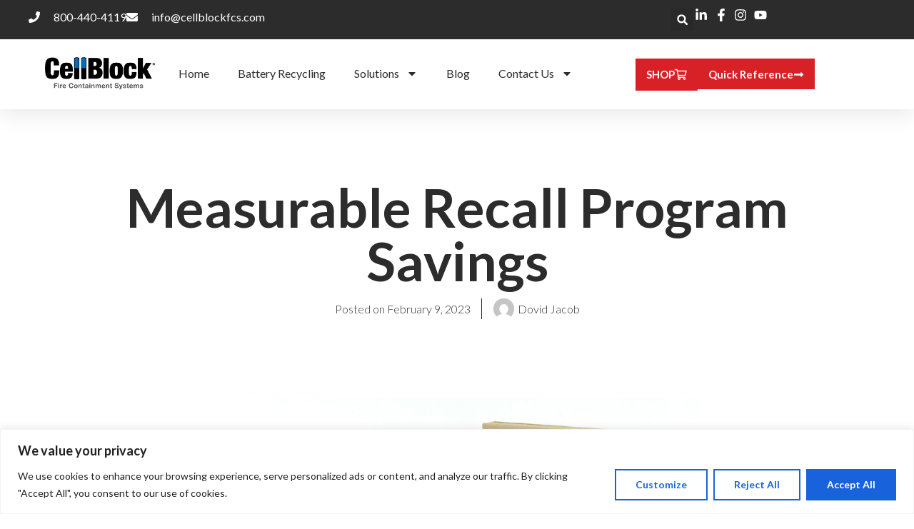

--- FILE ---
content_type: text/css; charset=UTF-8
request_url: https://cellblockfcs.com/wp-content/uploads/elementor/css/post-10701.css?ver=1768536525
body_size: 162
content:
.elementor-kit-10701{--e-global-color-primary:#006DB6;--e-global-color-secondary:#B4B5B9;--e-global-color-text:#2C2C2C;--e-global-color-accent:#D82127;--e-global-typography-primary-font-family:"Lato";--e-global-typography-primary-font-weight:400;--e-global-typography-secondary-font-family:"Lato";--e-global-typography-secondary-font-weight:300;--e-global-typography-text-font-family:"Lato";--e-global-typography-text-font-weight:700;--e-global-typography-accent-font-family:"Oswald";--e-global-typography-accent-font-weight:400;color:var( --e-global-color-text );font-family:var( --e-global-typography-primary-font-family ), Sans-serif;font-weight:var( --e-global-typography-primary-font-weight );}.elementor-kit-10701 button,.elementor-kit-10701 input[type="button"],.elementor-kit-10701 input[type="submit"],.elementor-kit-10701 .elementor-button{background-color:#FFBB0E;font-family:"Lato", Sans-serif;font-weight:700;text-transform:capitalize;color:#FFFFFF;border-radius:0px 0px 0px 0px;}.elementor-kit-10701 button:hover,.elementor-kit-10701 button:focus,.elementor-kit-10701 input[type="button"]:hover,.elementor-kit-10701 input[type="button"]:focus,.elementor-kit-10701 input[type="submit"]:hover,.elementor-kit-10701 input[type="submit"]:focus,.elementor-kit-10701 .elementor-button:hover,.elementor-kit-10701 .elementor-button:focus{background-color:#E6A80D;color:#FFFFFF;}.elementor-kit-10701 e-page-transition{background-color:#FFBC7D;}.elementor-kit-10701 a{color:var( --e-global-color-primary );}.elementor-kit-10701 a:hover{color:#3A94CF;}.elementor-kit-10701 h1{color:var( --e-global-color-text );font-family:"Merriweather", Sans-serif;font-weight:500;}.elementor-kit-10701 h2{color:var( --e-global-color-text );font-family:var( --e-global-typography-accent-font-family ), Sans-serif;font-weight:var( --e-global-typography-accent-font-weight );}.elementor-kit-10701 h3{color:var( --e-global-color-text );font-family:var( --e-global-typography-text-font-family ), Sans-serif;font-weight:var( --e-global-typography-text-font-weight );}.elementor-section.elementor-section-boxed > .elementor-container{max-width:1140px;}.e-con{--container-max-width:1140px;}.elementor-widget:not(:last-child){margin-block-end:20px;}.elementor-element{--widgets-spacing:20px 20px;--widgets-spacing-row:20px;--widgets-spacing-column:20px;}{}h1.entry-title{display:var(--page-title-display);}.site-header .site-branding{flex-direction:column;align-items:stretch;}.site-header{padding-inline-end:0px;padding-inline-start:0px;}.site-footer .site-branding{flex-direction:column;align-items:stretch;}@media(max-width:1024px){.elementor-section.elementor-section-boxed > .elementor-container{max-width:1024px;}.e-con{--container-max-width:1024px;}}@media(max-width:767px){.elementor-section.elementor-section-boxed > .elementor-container{max-width:767px;}.e-con{--container-max-width:767px;}}/* Start custom CSS *//* Fix Ninja Forms checkbox misalignment */

.list-checkbox-wrap .nf-field-element li label { margin-top:20px; }/* End custom CSS */

--- FILE ---
content_type: text/css; charset=UTF-8
request_url: https://cellblockfcs.com/wp-content/uploads/elementor/css/post-10704.css?ver=1768536526
body_size: 1627
content:
.elementor-10704 .elementor-element.elementor-element-1d781f51{--display:flex;--flex-direction:column;--container-widget-width:calc( ( 1 - var( --container-widget-flex-grow ) ) * 100% );--container-widget-height:initial;--container-widget-flex-grow:0;--container-widget-align-self:initial;--flex-wrap-mobile:wrap;--align-items:center;--gap:0px 0px;--row-gap:0px;--column-gap:0px;--flex-wrap:wrap;box-shadow:0px 5px 30px 0px rgba(0,0,0,0.1);--padding-top:0%;--padding-bottom:0%;--padding-left:0%;--padding-right:0%;--z-index:10;}.elementor-10704 .elementor-element.elementor-element-67c525b8{--display:flex;--flex-direction:row;--container-widget-width:calc( ( 1 - var( --container-widget-flex-grow ) ) * 100% );--container-widget-height:100%;--container-widget-flex-grow:1;--container-widget-align-self:stretch;--flex-wrap-mobile:wrap;--justify-content:space-between;--align-items:stretch;--gap:10px 10px;--row-gap:10px;--column-gap:10px;--margin-top:0px;--margin-bottom:0px;--margin-left:0px;--margin-right:0px;--padding-top:12px;--padding-bottom:12px;--padding-left:12px;--padding-right:12px;}.elementor-10704 .elementor-element.elementor-element-67c525b8:not(.elementor-motion-effects-element-type-background), .elementor-10704 .elementor-element.elementor-element-67c525b8 > .elementor-motion-effects-container > .elementor-motion-effects-layer{background-color:var( --e-global-color-text );}.elementor-10704 .elementor-element.elementor-element-2e74bc8a{--display:flex;--flex-direction:column;--container-widget-width:calc( ( 1 - var( --container-widget-flex-grow ) ) * 100% );--container-widget-height:initial;--container-widget-flex-grow:0;--container-widget-align-self:initial;--flex-wrap-mobile:wrap;--justify-content:center;--align-items:flex-start;--padding-top:0px;--padding-bottom:0px;--padding-left:0px;--padding-right:0px;}.elementor-widget-icon-list .elementor-icon-list-item:not(:last-child):after{border-color:var( --e-global-color-text );}.elementor-widget-icon-list .elementor-icon-list-icon i{color:var( --e-global-color-primary );}.elementor-widget-icon-list .elementor-icon-list-icon svg{fill:var( --e-global-color-primary );}.elementor-widget-icon-list .elementor-icon-list-item > .elementor-icon-list-text, .elementor-widget-icon-list .elementor-icon-list-item > a{font-family:var( --e-global-typography-text-font-family ), Sans-serif;font-weight:var( --e-global-typography-text-font-weight );}.elementor-widget-icon-list .elementor-icon-list-text{color:var( --e-global-color-secondary );}.elementor-10704 .elementor-element.elementor-element-1b132ee7 .elementor-icon-list-items:not(.elementor-inline-items) .elementor-icon-list-item:not(:last-child){padding-block-end:calc(30px/2);}.elementor-10704 .elementor-element.elementor-element-1b132ee7 .elementor-icon-list-items:not(.elementor-inline-items) .elementor-icon-list-item:not(:first-child){margin-block-start:calc(30px/2);}.elementor-10704 .elementor-element.elementor-element-1b132ee7 .elementor-icon-list-items.elementor-inline-items .elementor-icon-list-item{margin-inline:calc(30px/2);}.elementor-10704 .elementor-element.elementor-element-1b132ee7 .elementor-icon-list-items.elementor-inline-items{margin-inline:calc(-30px/2);}.elementor-10704 .elementor-element.elementor-element-1b132ee7 .elementor-icon-list-items.elementor-inline-items .elementor-icon-list-item:after{inset-inline-end:calc(-30px/2);}.elementor-10704 .elementor-element.elementor-element-1b132ee7 .elementor-icon-list-icon i{color:#ffffff;transition:color 0.3s;}.elementor-10704 .elementor-element.elementor-element-1b132ee7 .elementor-icon-list-icon svg{fill:#ffffff;transition:fill 0.3s;}.elementor-10704 .elementor-element.elementor-element-1b132ee7{--e-icon-list-icon-size:16px;--icon-vertical-offset:0px;}.elementor-10704 .elementor-element.elementor-element-1b132ee7 .elementor-icon-list-icon{padding-inline-end:10px;}.elementor-10704 .elementor-element.elementor-element-1b132ee7 .elementor-icon-list-item > .elementor-icon-list-text, .elementor-10704 .elementor-element.elementor-element-1b132ee7 .elementor-icon-list-item > a{font-family:var( --e-global-typography-primary-font-family ), Sans-serif;font-weight:var( --e-global-typography-primary-font-weight );}.elementor-10704 .elementor-element.elementor-element-1b132ee7 .elementor-icon-list-text{color:#ffffff;transition:color 0.3s;}.elementor-10704 .elementor-element.elementor-element-12337487{--display:flex;--flex-direction:row;--container-widget-width:calc( ( 1 - var( --container-widget-flex-grow ) ) * 100% );--container-widget-height:100%;--container-widget-flex-grow:1;--container-widget-align-self:stretch;--flex-wrap-mobile:wrap;--justify-content:flex-end;--align-items:center;--padding-top:0px;--padding-bottom:0px;--padding-left:0px;--padding-right:0px;}.elementor-widget-search-form input[type="search"].elementor-search-form__input{font-family:var( --e-global-typography-text-font-family ), Sans-serif;font-weight:var( --e-global-typography-text-font-weight );}.elementor-widget-search-form .elementor-search-form__input,
					.elementor-widget-search-form .elementor-search-form__icon,
					.elementor-widget-search-form .elementor-lightbox .dialog-lightbox-close-button,
					.elementor-widget-search-form .elementor-lightbox .dialog-lightbox-close-button:hover,
					.elementor-widget-search-form.elementor-search-form--skin-full_screen input[type="search"].elementor-search-form__input{color:var( --e-global-color-text );fill:var( --e-global-color-text );}.elementor-widget-search-form .elementor-search-form__submit{font-family:var( --e-global-typography-text-font-family ), Sans-serif;font-weight:var( --e-global-typography-text-font-weight );background-color:var( --e-global-color-secondary );}.elementor-10704 .elementor-element.elementor-element-6b1f0274 .elementor-search-form{text-align:right;}.elementor-10704 .elementor-element.elementor-element-6b1f0274 .elementor-search-form__toggle{--e-search-form-toggle-size:31px;--e-search-form-toggle-color:#ffffff;--e-search-form-toggle-icon-size:calc(50em / 100);}.elementor-10704 .elementor-element.elementor-element-6b1f0274.elementor-search-form--skin-full_screen .elementor-search-form__container{background-color:rgba(22,22,63,0.9);}.elementor-10704 .elementor-element.elementor-element-6b1f0274 input[type="search"].elementor-search-form__input{font-family:"Montserrat", Sans-serif;font-size:40px;font-weight:300;}.elementor-10704 .elementor-element.elementor-element-6b1f0274 .elementor-search-form__input,
					.elementor-10704 .elementor-element.elementor-element-6b1f0274 .elementor-search-form__icon,
					.elementor-10704 .elementor-element.elementor-element-6b1f0274 .elementor-lightbox .dialog-lightbox-close-button,
					.elementor-10704 .elementor-element.elementor-element-6b1f0274 .elementor-lightbox .dialog-lightbox-close-button:hover,
					.elementor-10704 .elementor-element.elementor-element-6b1f0274.elementor-search-form--skin-full_screen input[type="search"].elementor-search-form__input{color:#ffffff;fill:#ffffff;}.elementor-10704 .elementor-element.elementor-element-6b1f0274:not(.elementor-search-form--skin-full_screen) .elementor-search-form__container{border-color:rgba(255,255,255,0.5);border-radius:0px;}.elementor-10704 .elementor-element.elementor-element-6b1f0274.elementor-search-form--skin-full_screen input[type="search"].elementor-search-form__input{border-color:rgba(255,255,255,0.5);border-radius:0px;}.elementor-10704 .elementor-element.elementor-element-6b1f0274 .elementor-search-form__toggle:hover{--e-search-form-toggle-color:#d3b574;}.elementor-10704 .elementor-element.elementor-element-6b1f0274 .elementor-search-form__toggle:focus{--e-search-form-toggle-color:#d3b574;}.elementor-10704 .elementor-element.elementor-element-7df719c5 .elementor-icon-list-items:not(.elementor-inline-items) .elementor-icon-list-item:not(:last-child){padding-block-end:calc(15px/2);}.elementor-10704 .elementor-element.elementor-element-7df719c5 .elementor-icon-list-items:not(.elementor-inline-items) .elementor-icon-list-item:not(:first-child){margin-block-start:calc(15px/2);}.elementor-10704 .elementor-element.elementor-element-7df719c5 .elementor-icon-list-items.elementor-inline-items .elementor-icon-list-item{margin-inline:calc(15px/2);}.elementor-10704 .elementor-element.elementor-element-7df719c5 .elementor-icon-list-items.elementor-inline-items{margin-inline:calc(-15px/2);}.elementor-10704 .elementor-element.elementor-element-7df719c5 .elementor-icon-list-items.elementor-inline-items .elementor-icon-list-item:after{inset-inline-end:calc(-15px/2);}.elementor-10704 .elementor-element.elementor-element-7df719c5 .elementor-icon-list-icon i{color:#ffffff;transition:color 0.3s;}.elementor-10704 .elementor-element.elementor-element-7df719c5 .elementor-icon-list-icon svg{fill:#ffffff;transition:fill 0.3s;}.elementor-10704 .elementor-element.elementor-element-7df719c5 .elementor-icon-list-item:hover .elementor-icon-list-icon i{color:#d3b574;}.elementor-10704 .elementor-element.elementor-element-7df719c5 .elementor-icon-list-item:hover .elementor-icon-list-icon svg{fill:#d3b574;}.elementor-10704 .elementor-element.elementor-element-7df719c5{--e-icon-list-icon-size:18px;--e-icon-list-icon-align:center;--e-icon-list-icon-margin:0 calc(var(--e-icon-list-icon-size, 1em) * 0.125);--icon-vertical-offset:0px;}.elementor-10704 .elementor-element.elementor-element-7df719c5 .elementor-icon-list-text{transition:color 0.3s;}.elementor-10704 .elementor-element.elementor-element-22726f18{--display:flex;--flex-direction:row;--container-widget-width:calc( ( 1 - var( --container-widget-flex-grow ) ) * 100% );--container-widget-height:100%;--container-widget-flex-grow:1;--container-widget-align-self:stretch;--flex-wrap-mobile:wrap;--justify-content:space-between;--align-items:center;--gap:10px 10px;--row-gap:10px;--column-gap:10px;--margin-top:0px;--margin-bottom:0px;--margin-left:0px;--margin-right:0px;--padding-top:15px;--padding-bottom:15px;--padding-left:12px;--padding-right:12px;}.elementor-10704 .elementor-element.elementor-element-22726f18:not(.elementor-motion-effects-element-type-background), .elementor-10704 .elementor-element.elementor-element-22726f18 > .elementor-motion-effects-container > .elementor-motion-effects-layer{background-color:#ffffff;}.elementor-10704 .elementor-element.elementor-element-c7be18f{--display:flex;--flex-direction:row;--container-widget-width:initial;--container-widget-height:100%;--container-widget-flex-grow:1;--container-widget-align-self:stretch;--flex-wrap-mobile:wrap;--justify-content:space-between;}.elementor-widget-image .widget-image-caption{color:var( --e-global-color-text );font-family:var( --e-global-typography-text-font-family ), Sans-serif;font-weight:var( --e-global-typography-text-font-weight );}.elementor-10704 .elementor-element.elementor-element-a641656{text-align:left;}.elementor-10704 .elementor-element.elementor-element-a641656 img{width:180px;height:48px;object-fit:contain;object-position:center center;}.elementor-widget-nav-menu .elementor-nav-menu .elementor-item{font-family:var( --e-global-typography-primary-font-family ), Sans-serif;font-weight:var( --e-global-typography-primary-font-weight );}.elementor-widget-nav-menu .elementor-nav-menu--main .elementor-item{color:var( --e-global-color-text );fill:var( --e-global-color-text );}.elementor-widget-nav-menu .elementor-nav-menu--main .elementor-item:hover,
					.elementor-widget-nav-menu .elementor-nav-menu--main .elementor-item.elementor-item-active,
					.elementor-widget-nav-menu .elementor-nav-menu--main .elementor-item.highlighted,
					.elementor-widget-nav-menu .elementor-nav-menu--main .elementor-item:focus{color:var( --e-global-color-accent );fill:var( --e-global-color-accent );}.elementor-widget-nav-menu .elementor-nav-menu--main:not(.e--pointer-framed) .elementor-item:before,
					.elementor-widget-nav-menu .elementor-nav-menu--main:not(.e--pointer-framed) .elementor-item:after{background-color:var( --e-global-color-accent );}.elementor-widget-nav-menu .e--pointer-framed .elementor-item:before,
					.elementor-widget-nav-menu .e--pointer-framed .elementor-item:after{border-color:var( --e-global-color-accent );}.elementor-widget-nav-menu{--e-nav-menu-divider-color:var( --e-global-color-text );}.elementor-widget-nav-menu .elementor-nav-menu--dropdown .elementor-item, .elementor-widget-nav-menu .elementor-nav-menu--dropdown  .elementor-sub-item{font-family:var( --e-global-typography-accent-font-family ), Sans-serif;font-weight:var( --e-global-typography-accent-font-weight );}.elementor-10704 .elementor-element.elementor-element-9dccb0a .elementor-menu-toggle{margin-left:auto;background-color:#FFFFFF;}.elementor-10704 .elementor-element.elementor-element-9dccb0a .elementor-nav-menu--dropdown a:hover,
					.elementor-10704 .elementor-element.elementor-element-9dccb0a .elementor-nav-menu--dropdown a.elementor-item-active,
					.elementor-10704 .elementor-element.elementor-element-9dccb0a .elementor-nav-menu--dropdown a.highlighted,
					.elementor-10704 .elementor-element.elementor-element-9dccb0a .elementor-menu-toggle:hover{color:var( --e-global-color-accent );}.elementor-10704 .elementor-element.elementor-element-9dccb0a .elementor-nav-menu--dropdown a:hover,
					.elementor-10704 .elementor-element.elementor-element-9dccb0a .elementor-nav-menu--dropdown a.elementor-item-active,
					.elementor-10704 .elementor-element.elementor-element-9dccb0a .elementor-nav-menu--dropdown a.highlighted{background-color:#EFEFEF;}.elementor-10704 .elementor-element.elementor-element-9dccb0a .elementor-nav-menu--dropdown a.elementor-item-active{color:var( --e-global-color-primary );background-color:#FFFFFF;}.elementor-10704 .elementor-element.elementor-element-9dccb0a .elementor-nav-menu--dropdown .elementor-item, .elementor-10704 .elementor-element.elementor-element-9dccb0a .elementor-nav-menu--dropdown  .elementor-sub-item{font-family:"Lato", Sans-serif;font-size:16px;font-weight:400;}.elementor-10704 .elementor-element.elementor-element-9dccb0a .elementor-nav-menu--dropdown{border-style:solid;border-width:1px 0px 0px 0px;border-color:var( --e-global-color-secondary );}.elementor-10704 .elementor-element.elementor-element-9dccb0a .elementor-nav-menu--dropdown a{padding-left:15px;padding-right:15px;padding-top:18px;padding-bottom:18px;}.elementor-10704 .elementor-element.elementor-element-9dccb0a .elementor-nav-menu--dropdown li:not(:last-child){border-style:solid;border-color:var( --e-global-color-secondary );border-bottom-width:1px;}.elementor-10704 .elementor-element.elementor-element-5af9fd6{--display:flex;--flex-direction:row;--container-widget-width:initial;--container-widget-height:100%;--container-widget-flex-grow:1;--container-widget-align-self:stretch;--flex-wrap-mobile:wrap;--justify-content:flex-end;}.elementor-widget-button .elementor-button{background-color:var( --e-global-color-accent );font-family:var( --e-global-typography-accent-font-family ), Sans-serif;font-weight:var( --e-global-typography-accent-font-weight );}.elementor-10704 .elementor-element.elementor-element-fb5a86d .elementor-button{background-color:#D82127;font-family:var( --e-global-typography-text-font-family ), Sans-serif;font-weight:var( --e-global-typography-text-font-weight );fill:#FFFFFF;color:#FFFFFF;border-radius:0px 0px 0px 0px;padding:15px 15px 15px 15px;}.elementor-10704 .elementor-element.elementor-element-fb5a86d .elementor-button:hover, .elementor-10704 .elementor-element.elementor-element-fb5a86d .elementor-button:focus{background-color:#C50209;color:#FFFFFF;}.elementor-10704 .elementor-element.elementor-element-fb5a86d > .elementor-widget-container{padding:0px 0px 0px 0px;}.elementor-10704 .elementor-element.elementor-element-fb5a86d .elementor-button-content-wrapper{flex-direction:row-reverse;}.elementor-10704 .elementor-element.elementor-element-fb5a86d .elementor-button .elementor-button-content-wrapper{gap:10px;}.elementor-10704 .elementor-element.elementor-element-fb5a86d .elementor-button:hover svg, .elementor-10704 .elementor-element.elementor-element-fb5a86d .elementor-button:focus svg{fill:#FFFFFF;}.elementor-10704 .elementor-element.elementor-element-a2df340 .elementor-button{background-color:var( --e-global-color-accent );font-family:var( --e-global-typography-text-font-family ), Sans-serif;font-weight:var( --e-global-typography-text-font-weight );fill:#FFFFFF;color:#FFFFFF;border-radius:0px 0px 0px 0px;padding:15px 15px 013px 15px;}.elementor-10704 .elementor-element.elementor-element-a2df340 .elementor-button:hover, .elementor-10704 .elementor-element.elementor-element-a2df340 .elementor-button:focus{background-color:#C50209;color:#FFFFFF;}.elementor-10704 .elementor-element.elementor-element-a2df340 .elementor-button-content-wrapper{flex-direction:row-reverse;}.elementor-10704 .elementor-element.elementor-element-a2df340 .elementor-button .elementor-button-content-wrapper{gap:10px;}.elementor-10704 .elementor-element.elementor-element-a2df340 .elementor-button:hover svg, .elementor-10704 .elementor-element.elementor-element-a2df340 .elementor-button:focus svg{fill:#FFFFFF;}.elementor-theme-builder-content-area{height:400px;}.elementor-location-header:before, .elementor-location-footer:before{content:"";display:table;clear:both;}@media(max-width:1024px){.elementor-10704 .elementor-element.elementor-element-67c525b8{--padding-top:27px;--padding-bottom:27px;--padding-left:15px;--padding-right:15px;}.elementor-10704 .elementor-element.elementor-element-22726f18{--padding-top:20px;--padding-bottom:20px;--padding-left:15px;--padding-right:15px;}.elementor-10704 .elementor-element.elementor-element-a641656 > .elementor-widget-container{padding:0px 90px 0px 0px;}.elementor-10704 .elementor-element.elementor-element-a641656 img{width:133px;}}@media(max-width:767px){.elementor-10704 .elementor-element.elementor-element-67c525b8{--padding-top:15px;--padding-bottom:15px;--padding-left:15px;--padding-right:15px;}.elementor-10704 .elementor-element.elementor-element-12337487{--width:100%;--flex-direction:row-reverse;--container-widget-width:initial;--container-widget-height:100%;--container-widget-flex-grow:1;--container-widget-align-self:stretch;--flex-wrap-mobile:wrap-reverse;--justify-content:space-between;}.elementor-10704 .elementor-element.elementor-element-22726f18{--flex-direction:column;--container-widget-width:100%;--container-widget-height:initial;--container-widget-flex-grow:0;--container-widget-align-self:initial;--flex-wrap-mobile:wrap;}.elementor-10704 .elementor-element.elementor-element-a641656 > .elementor-widget-container{padding:0px 0px 0px 0px;}.elementor-10704 .elementor-element.elementor-element-a641656 img{width:100px;}.elementor-10704 .elementor-element.elementor-element-5af9fd6{--min-height:100px;--flex-direction:column;--container-widget-width:100%;--container-widget-height:initial;--container-widget-flex-grow:0;--container-widget-align-self:initial;--flex-wrap-mobile:wrap;--gap:0px 0px;--row-gap:0px;--column-gap:0px;}.elementor-10704 .elementor-element.elementor-element-fb5a86d .elementor-button{padding:15px 20px 15px 20px;}.elementor-10704 .elementor-element.elementor-element-a2df340{z-index:99;}.elementor-10704 .elementor-element.elementor-element-a2df340 .elementor-button{padding:15px 20px 15px 20px;}}@media(min-width:768px){.elementor-10704 .elementor-element.elementor-element-67c525b8{--content-width:1200px;}.elementor-10704 .elementor-element.elementor-element-2e74bc8a{--width:570px;}.elementor-10704 .elementor-element.elementor-element-12337487{--width:25%;}.elementor-10704 .elementor-element.elementor-element-22726f18{--content-width:1200px;}.elementor-10704 .elementor-element.elementor-element-c7be18f{--width:70%;}.elementor-10704 .elementor-element.elementor-element-5af9fd6{--width:30%;}}@media(max-width:1024px) and (min-width:768px){.elementor-10704 .elementor-element.elementor-element-2e74bc8a{--width:75%;}.elementor-10704 .elementor-element.elementor-element-12337487{--width:28%;}}/* Start custom CSS for container, class: .elementor-element-1d781f51 */@media screen and (min-width: 1024px) { 
 li.menu-item-13682 a, 
 li.menu-item-13683 a { display:none; }  
}/* End custom CSS */

--- FILE ---
content_type: text/css; charset=UTF-8
request_url: https://cellblockfcs.com/wp-content/uploads/elementor/css/post-10718.css?ver=1768536526
body_size: 1475
content:
.elementor-10718 .elementor-element.elementor-element-62b6647{--display:flex;--flex-direction:column;--container-widget-width:100%;--container-widget-height:initial;--container-widget-flex-grow:0;--container-widget-align-self:initial;--flex-wrap-mobile:wrap;--margin-top:0px;--margin-bottom:0px;--margin-left:0px;--margin-right:0px;--padding-top:0px;--padding-bottom:0px;--padding-left:0px;--padding-right:0px;}.elementor-10718 .elementor-element.elementor-element-62b6647:not(.elementor-motion-effects-element-type-background), .elementor-10718 .elementor-element.elementor-element-62b6647 > .elementor-motion-effects-container > .elementor-motion-effects-layer{background-color:var( --e-global-color-primary );}.elementor-10718 .elementor-element.elementor-element-a753592 > .elementor-widget-container{margin:80px 0px 0px 0px;padding:0px 0px 0px 0px;}.elementor-10718 .elementor-element.elementor-element-23dbd61{--display:flex;--padding-top:50px;--padding-bottom:80px;--padding-left:20px;--padding-right:20px;}.elementor-10718 .elementor-element.elementor-element-23dbd61:not(.elementor-motion-effects-element-type-background), .elementor-10718 .elementor-element.elementor-element-23dbd61 > .elementor-motion-effects-container > .elementor-motion-effects-layer{background-color:#006DB6;}.elementor-widget-heading .elementor-heading-title{font-family:var( --e-global-typography-primary-font-family ), Sans-serif;font-weight:var( --e-global-typography-primary-font-weight );color:var( --e-global-color-primary );}.elementor-10718 .elementor-element.elementor-element-07db706 .elementor-heading-title{font-family:"Lato", Sans-serif;font-size:24px;font-weight:700;text-transform:uppercase;color:#FFFFFF;}.elementor-10718 .elementor-element.elementor-element-3bda635{--display:flex;--flex-direction:row;--container-widget-width:calc( ( 1 - var( --container-widget-flex-grow ) ) * 100% );--container-widget-height:100%;--container-widget-flex-grow:1;--container-widget-align-self:stretch;--flex-wrap-mobile:wrap;--align-items:stretch;--gap:0px 0px;--row-gap:0px;--column-gap:0px;--padding-top:5%;--padding-bottom:5%;--padding-left:8%;--padding-right:8%;}.elementor-10718 .elementor-element.elementor-element-3bda635:not(.elementor-motion-effects-element-type-background), .elementor-10718 .elementor-element.elementor-element-3bda635 > .elementor-motion-effects-container > .elementor-motion-effects-layer{background-color:var( --e-global-color-text );}.elementor-10718 .elementor-element.elementor-element-4f15cd8{--display:flex;--flex-direction:column;--container-widget-width:100%;--container-widget-height:initial;--container-widget-flex-grow:0;--container-widget-align-self:initial;--flex-wrap-mobile:wrap;--gap:30px 30px;--row-gap:30px;--column-gap:30px;--padding-top:0px;--padding-bottom:0px;--padding-left:0px;--padding-right:50px;}.elementor-widget-image .widget-image-caption{color:var( --e-global-color-text );font-family:var( --e-global-typography-text-font-family ), Sans-serif;font-weight:var( --e-global-typography-text-font-weight );}.elementor-10718 .elementor-element.elementor-element-e8e39d3{text-align:left;}.elementor-widget-text-editor{font-family:var( --e-global-typography-text-font-family ), Sans-serif;font-weight:var( --e-global-typography-text-font-weight );color:var( --e-global-color-text );}.elementor-widget-text-editor.elementor-drop-cap-view-stacked .elementor-drop-cap{background-color:var( --e-global-color-primary );}.elementor-widget-text-editor.elementor-drop-cap-view-framed .elementor-drop-cap, .elementor-widget-text-editor.elementor-drop-cap-view-default .elementor-drop-cap{color:var( --e-global-color-primary );border-color:var( --e-global-color-primary );}.elementor-10718 .elementor-element.elementor-element-ef0e229{font-family:var( --e-global-typography-secondary-font-family ), Sans-serif;font-weight:var( --e-global-typography-secondary-font-weight );color:#FFFFFF;}.elementor-10718 .elementor-element.elementor-element-b784c96 .elementor-repeater-item-3f1b7ac.elementor-social-icon i{color:#FFFFFF;}.elementor-10718 .elementor-element.elementor-element-b784c96 .elementor-repeater-item-3f1b7ac.elementor-social-icon svg{fill:#FFFFFF;}.elementor-10718 .elementor-element.elementor-element-b784c96 .elementor-repeater-item-828f132.elementor-social-icon i{color:#FFFFFF;}.elementor-10718 .elementor-element.elementor-element-b784c96 .elementor-repeater-item-828f132.elementor-social-icon svg{fill:#FFFFFF;}.elementor-10718 .elementor-element.elementor-element-b784c96 .elementor-repeater-item-1ccb099.elementor-social-icon i{color:#FFFFFF;}.elementor-10718 .elementor-element.elementor-element-b784c96 .elementor-repeater-item-1ccb099.elementor-social-icon svg{fill:#FFFFFF;}.elementor-10718 .elementor-element.elementor-element-b784c96 .elementor-repeater-item-b794336.elementor-social-icon i{color:#FFFFFF;}.elementor-10718 .elementor-element.elementor-element-b784c96 .elementor-repeater-item-b794336.elementor-social-icon svg{fill:#FFFFFF;}.elementor-10718 .elementor-element.elementor-element-b784c96{--grid-template-columns:repeat(0, auto);--icon-size:16px;--grid-column-gap:20px;--grid-row-gap:0px;}.elementor-10718 .elementor-element.elementor-element-b784c96 .elementor-widget-container{text-align:left;}.elementor-10718 .elementor-element.elementor-element-b784c96 > .elementor-widget-container{padding:0px 0px 0px 0px;}.elementor-10718 .elementor-element.elementor-element-b784c96 .elementor-social-icon{background-color:#02010100;--icon-padding:0.3em;}.elementor-10718 .elementor-element.elementor-element-b784c96 .elementor-social-icon i{color:#FFFFFF;}.elementor-10718 .elementor-element.elementor-element-b784c96 .elementor-social-icon svg{fill:#FFFFFF;}.elementor-10718 .elementor-element.elementor-element-b784c96 .elementor-social-icon:hover i{color:#FFFFFF;}.elementor-10718 .elementor-element.elementor-element-b784c96 .elementor-social-icon:hover svg{fill:#FFFFFF;}.elementor-10718 .elementor-element.elementor-element-479e6c3{--display:flex;--flex-direction:column;--container-widget-width:100%;--container-widget-height:initial;--container-widget-flex-grow:0;--container-widget-align-self:initial;--flex-wrap-mobile:wrap;--gap:20px 20px;--row-gap:20px;--column-gap:20px;--padding-top:0px;--padding-bottom:0px;--padding-left:0px;--padding-right:0px;}.elementor-10718 .elementor-element.elementor-element-8d66def{--display:flex;--flex-direction:column;--container-widget-width:100%;--container-widget-height:initial;--container-widget-flex-grow:0;--container-widget-align-self:initial;--flex-wrap-mobile:wrap;--gap:20px 20px;--row-gap:20px;--column-gap:20px;--padding-top:0px;--padding-bottom:0px;--padding-left:0px;--padding-right:0px;}.elementor-widget-icon-list .elementor-icon-list-item:not(:last-child):after{border-color:var( --e-global-color-text );}.elementor-widget-icon-list .elementor-icon-list-icon i{color:var( --e-global-color-primary );}.elementor-widget-icon-list .elementor-icon-list-icon svg{fill:var( --e-global-color-primary );}.elementor-widget-icon-list .elementor-icon-list-item > .elementor-icon-list-text, .elementor-widget-icon-list .elementor-icon-list-item > a{font-family:var( --e-global-typography-text-font-family ), Sans-serif;font-weight:var( --e-global-typography-text-font-weight );}.elementor-widget-icon-list .elementor-icon-list-text{color:var( --e-global-color-secondary );}.elementor-10718 .elementor-element.elementor-element-9b4242a .elementor-icon-list-items:not(.elementor-inline-items) .elementor-icon-list-item:not(:last-child){padding-block-end:calc(10px/2);}.elementor-10718 .elementor-element.elementor-element-9b4242a .elementor-icon-list-items:not(.elementor-inline-items) .elementor-icon-list-item:not(:first-child){margin-block-start:calc(10px/2);}.elementor-10718 .elementor-element.elementor-element-9b4242a .elementor-icon-list-items.elementor-inline-items .elementor-icon-list-item{margin-inline:calc(10px/2);}.elementor-10718 .elementor-element.elementor-element-9b4242a .elementor-icon-list-items.elementor-inline-items{margin-inline:calc(-10px/2);}.elementor-10718 .elementor-element.elementor-element-9b4242a .elementor-icon-list-items.elementor-inline-items .elementor-icon-list-item:after{inset-inline-end:calc(-10px/2);}.elementor-10718 .elementor-element.elementor-element-9b4242a .elementor-icon-list-icon i{color:#324A6D;transition:color 0.3s;}.elementor-10718 .elementor-element.elementor-element-9b4242a .elementor-icon-list-icon svg{fill:#324A6D;transition:fill 0.3s;}.elementor-10718 .elementor-element.elementor-element-9b4242a{--e-icon-list-icon-size:14px;--icon-vertical-offset:0px;}.elementor-10718 .elementor-element.elementor-element-9b4242a .elementor-icon-list-item > .elementor-icon-list-text, .elementor-10718 .elementor-element.elementor-element-9b4242a .elementor-icon-list-item > a{font-family:"Lato", Sans-serif;font-weight:400;}.elementor-10718 .elementor-element.elementor-element-9b4242a .elementor-icon-list-text{color:#FFFFFF;transition:color 0.3s;}.elementor-10718 .elementor-element.elementor-element-9b4242a .elementor-icon-list-item:hover .elementor-icon-list-text{color:#C8D5DC;}.elementor-10718 .elementor-element.elementor-element-6857d2f{--display:flex;--flex-direction:column;--container-widget-width:100%;--container-widget-height:initial;--container-widget-flex-grow:0;--container-widget-align-self:initial;--flex-wrap-mobile:wrap;--gap:20px 20px;--row-gap:20px;--column-gap:20px;--padding-top:0px;--padding-bottom:0px;--padding-left:0px;--padding-right:0px;}.elementor-10718 .elementor-element.elementor-element-8187f0e > .elementor-widget-container{margin:0px 0px -16px 0px;}.elementor-10718 .elementor-element.elementor-element-8187f0e{font-family:"Lato", Sans-serif;font-weight:400;color:#FFFFFF;}.elementor-10718 .elementor-element.elementor-element-5e6cfb{--display:flex;--min-height:45px;--flex-direction:column;--container-widget-width:calc( ( 1 - var( --container-widget-flex-grow ) ) * 100% );--container-widget-height:initial;--container-widget-flex-grow:0;--container-widget-align-self:initial;--flex-wrap-mobile:wrap;--justify-content:center;--align-items:stretch;--gap:0px 0px;--row-gap:0px;--column-gap:0px;--padding-top:0%;--padding-bottom:0%;--padding-left:8%;--padding-right:8%;}.elementor-10718 .elementor-element.elementor-element-5e6cfb:not(.elementor-motion-effects-element-type-background), .elementor-10718 .elementor-element.elementor-element-5e6cfb > .elementor-motion-effects-container > .elementor-motion-effects-layer{background-color:#000000;}.elementor-10718 .elementor-element.elementor-element-45c9d691{text-align:center;}.elementor-10718 .elementor-element.elementor-element-45c9d691 .elementor-heading-title{font-family:"Lato", Sans-serif;font-size:14px;font-weight:400;color:#FFFFFF;}.elementor-theme-builder-content-area{height:400px;}.elementor-location-header:before, .elementor-location-footer:before{content:"";display:table;clear:both;}@media(min-width:768px){.elementor-10718 .elementor-element.elementor-element-23dbd61{--content-width:1000px;}.elementor-10718 .elementor-element.elementor-element-3bda635{--content-width:1200px;}.elementor-10718 .elementor-element.elementor-element-4f15cd8{--width:46%;}.elementor-10718 .elementor-element.elementor-element-479e6c3{--width:17%;}.elementor-10718 .elementor-element.elementor-element-8d66def{--width:17%;}.elementor-10718 .elementor-element.elementor-element-6857d2f{--width:20%;}}@media(max-width:1024px) and (min-width:768px){.elementor-10718 .elementor-element.elementor-element-4f15cd8{--width:100%;}.elementor-10718 .elementor-element.elementor-element-479e6c3{--width:25%;}.elementor-10718 .elementor-element.elementor-element-8d66def{--width:25%;}.elementor-10718 .elementor-element.elementor-element-6857d2f{--width:50%;}}@media(max-width:1024px){.elementor-10718 .elementor-element.elementor-element-3bda635{--flex-direction:row-reverse;--container-widget-width:initial;--container-widget-height:100%;--container-widget-flex-grow:1;--container-widget-align-self:stretch;--flex-wrap-mobile:wrap-reverse;--flex-wrap:wrap;--padding-top:8%;--padding-bottom:8%;--padding-left:5%;--padding-right:5%;}.elementor-10718 .elementor-element.elementor-element-4f15cd8{--gap:30px 30px;--row-gap:30px;--column-gap:30px;--margin-top:8%;--margin-bottom:0%;--margin-left:0%;--margin-right:0%;--padding-top:0%;--padding-bottom:0%;--padding-left:0%;--padding-right:35%;}.elementor-10718 .elementor-element.elementor-element-4f15cd8.e-con{--order:99999 /* order end hack */;}.elementor-10718 .elementor-element.elementor-element-b784c96{--icon-size:18px;}.elementor-10718 .elementor-element.elementor-element-6857d2f{--padding-top:0%;--padding-bottom:0%;--padding-left:0%;--padding-right:15%;}.elementor-10718 .elementor-element.elementor-element-5e6cfb{--padding-top:0%;--padding-bottom:0%;--padding-left:5%;--padding-right:5%;}}@media(max-width:767px){.elementor-10718 .elementor-element.elementor-element-23dbd61{--padding-top:50px;--padding-bottom:50px;--padding-left:30px;--padding-right:30px;}.elementor-10718 .elementor-element.elementor-element-3bda635{--padding-top:50px;--padding-bottom:50px;--padding-left:30px;--padding-right:30px;}.elementor-10718 .elementor-element.elementor-element-4f15cd8{--margin-top:25%;--margin-bottom:0%;--margin-left:0%;--margin-right:0%;--padding-top:0px;--padding-bottom:0px;--padding-left:0px;--padding-right:0px;}.elementor-10718 .elementor-element.elementor-element-479e6c3{--width:50%;}.elementor-10718 .elementor-element.elementor-element-8d66def{--width:50%;}.elementor-10718 .elementor-element.elementor-element-9b4242a .elementor-icon-list-items:not(.elementor-inline-items) .elementor-icon-list-item:not(:last-child){padding-block-end:calc(8px/2);}.elementor-10718 .elementor-element.elementor-element-9b4242a .elementor-icon-list-items:not(.elementor-inline-items) .elementor-icon-list-item:not(:first-child){margin-block-start:calc(8px/2);}.elementor-10718 .elementor-element.elementor-element-9b4242a .elementor-icon-list-items.elementor-inline-items .elementor-icon-list-item{margin-inline:calc(8px/2);}.elementor-10718 .elementor-element.elementor-element-9b4242a .elementor-icon-list-items.elementor-inline-items{margin-inline:calc(-8px/2);}.elementor-10718 .elementor-element.elementor-element-9b4242a .elementor-icon-list-items.elementor-inline-items .elementor-icon-list-item:after{inset-inline-end:calc(-8px/2);}.elementor-10718 .elementor-element.elementor-element-6857d2f{--margin-top:0%;--margin-bottom:25%;--margin-left:0%;--margin-right:0%;--padding-top:0px;--padding-bottom:0px;--padding-left:0px;--padding-right:0px;}.elementor-10718 .elementor-element.elementor-element-6857d2f.e-con{--order:-99999 /* order start hack */;}}/* Start custom CSS for shortcode, class: .elementor-element-2352fe0 *//* Ninja Form Checklist */

.nf-form-2-cont { font-family:'Lato';
}

.cb-quote-form .label-above .nf-field-label,
.cb-quote-form .nf-form-fields-required,
.cb-quote-form .nf-field-label { 
    color:#ffffff;
}

li .ninja-forms-field {
  visibility: hidden;
  margin: 0;
  width: 0;
  text-indent:0;
}

input[type=checkbox] + label, .nf-form-2-cont input[type=radio] + label { 
  font-size: 16px; 
  color:#ffffff;
} 

input[type=checkbox] + label:hover, input[type=radio] + label:hover {
	cursor: pointer; 
}

input[type=checkbox] + label:before, input[type=radio] + label:before {
  font-size: 28px;
  line-height:1em;
  position: relative;
  top: 0.15em;
  margin-right: 0.3em;
}

input[type=checkbox] + label:before { 
	font-family:'Font Awesome 5 Pro'; 
}

input[type=checkbox] + label:before { 
	content: '\f0c8'; 
	color:#ffffff;
}

input[type=checkbox] + label:hover:before { 
	content: '\f0c8'; 
	filter: alpha(opacity=50); 
	opacity: 0.5; 
}

input[type=checkbox]:checked + label:before { 
	content: '\f14a'; 
}

input[type=checkbox]:checked + label:hover:before { 
	filter: alpha(opacity=100); 
	opacity: 1; 
}

.nf-field-element text { background: #ffffff; }/* End custom CSS */
/* Start custom CSS for social-icons, class: .elementor-element-b784c96 */.elementor-element-b784c96 a.elementor-icon { font-size: 18px; 
}/* End custom CSS */

--- FILE ---
content_type: text/css; charset=UTF-8
request_url: https://cellblockfcs.com/wp-content/uploads/elementor/css/post-11561.css?ver=1768536802
body_size: 1759
content:
.elementor-11561 .elementor-element.elementor-element-3baad11c{--display:flex;--flex-direction:column;--container-widget-width:calc( ( 1 - var( --container-widget-flex-grow ) ) * 100% );--container-widget-height:initial;--container-widget-flex-grow:0;--container-widget-align-self:initial;--flex-wrap-mobile:wrap;--justify-content:center;--align-items:stretch;--gap:10px 10px;--row-gap:10px;--column-gap:10px;--margin-top:100px;--margin-bottom:0px;--margin-left:0px;--margin-right:0px;--padding-top:0%;--padding-bottom:0%;--padding-left:8%;--padding-right:8%;}.elementor-widget-theme-post-title .elementor-heading-title{font-family:var( --e-global-typography-primary-font-family ), Sans-serif;font-weight:var( --e-global-typography-primary-font-weight );color:var( --e-global-color-primary );}.elementor-11561 .elementor-element.elementor-element-297abd1e{text-align:center;}.elementor-11561 .elementor-element.elementor-element-297abd1e .elementor-heading-title{font-family:"Lato", Sans-serif;font-size:75px;font-weight:700;color:var( --e-global-color-text );}.elementor-widget-post-info .elementor-icon-list-item:not(:last-child):after{border-color:var( --e-global-color-text );}.elementor-widget-post-info .elementor-icon-list-icon i{color:var( --e-global-color-primary );}.elementor-widget-post-info .elementor-icon-list-icon svg{fill:var( --e-global-color-primary );}.elementor-widget-post-info .elementor-icon-list-text, .elementor-widget-post-info .elementor-icon-list-text a{color:var( --e-global-color-secondary );}.elementor-widget-post-info .elementor-icon-list-item{font-family:var( --e-global-typography-text-font-family ), Sans-serif;font-weight:var( --e-global-typography-text-font-weight );}.elementor-11561 .elementor-element.elementor-element-52d6e807 .elementor-repeater-item-2732075 .elementor-icon-list-icon{width:29px;}.elementor-11561 .elementor-element.elementor-element-52d6e807 > .elementor-widget-container{margin:15px 0px 0px 0px;}.elementor-11561 .elementor-element.elementor-element-52d6e807 .elementor-icon-list-items:not(.elementor-inline-items) .elementor-icon-list-item:not(:last-child){padding-bottom:calc(31px/2);}.elementor-11561 .elementor-element.elementor-element-52d6e807 .elementor-icon-list-items:not(.elementor-inline-items) .elementor-icon-list-item:not(:first-child){margin-top:calc(31px/2);}.elementor-11561 .elementor-element.elementor-element-52d6e807 .elementor-icon-list-items.elementor-inline-items .elementor-icon-list-item{margin-right:calc(31px/2);margin-left:calc(31px/2);}.elementor-11561 .elementor-element.elementor-element-52d6e807 .elementor-icon-list-items.elementor-inline-items{margin-right:calc(-31px/2);margin-left:calc(-31px/2);}body.rtl .elementor-11561 .elementor-element.elementor-element-52d6e807 .elementor-icon-list-items.elementor-inline-items .elementor-icon-list-item:after{left:calc(-31px/2);}body:not(.rtl) .elementor-11561 .elementor-element.elementor-element-52d6e807 .elementor-icon-list-items.elementor-inline-items .elementor-icon-list-item:after{right:calc(-31px/2);}.elementor-11561 .elementor-element.elementor-element-52d6e807 .elementor-icon-list-item:not(:last-child):after{content:"";border-color:var( --e-global-color-text );}.elementor-11561 .elementor-element.elementor-element-52d6e807 .elementor-icon-list-items:not(.elementor-inline-items) .elementor-icon-list-item:not(:last-child):after{border-top-style:solid;border-top-width:1px;}.elementor-11561 .elementor-element.elementor-element-52d6e807 .elementor-icon-list-items.elementor-inline-items .elementor-icon-list-item:not(:last-child):after{border-left-style:solid;}.elementor-11561 .elementor-element.elementor-element-52d6e807 .elementor-inline-items .elementor-icon-list-item:not(:last-child):after{border-left-width:1px;}.elementor-11561 .elementor-element.elementor-element-52d6e807 .elementor-icon-list-icon i{color:#1C244B;font-size:14px;}.elementor-11561 .elementor-element.elementor-element-52d6e807 .elementor-icon-list-icon svg{fill:#1C244B;--e-icon-list-icon-size:14px;}.elementor-11561 .elementor-element.elementor-element-52d6e807 .elementor-icon-list-icon{width:14px;}.elementor-11561 .elementor-element.elementor-element-52d6e807 .elementor-icon-list-text, .elementor-11561 .elementor-element.elementor-element-52d6e807 .elementor-icon-list-text a{color:var( --e-global-color-text );}.elementor-11561 .elementor-element.elementor-element-52d6e807 .elementor-icon-list-item{font-family:var( --e-global-typography-secondary-font-family ), Sans-serif;font-weight:var( --e-global-typography-secondary-font-weight );}.elementor-11561 .elementor-element.elementor-element-6dd9138d{--display:flex;--flex-direction:column;--container-widget-width:calc( ( 1 - var( --container-widget-flex-grow ) ) * 100% );--container-widget-height:initial;--container-widget-flex-grow:0;--container-widget-align-self:initial;--flex-wrap-mobile:wrap;--align-items:stretch;--gap:0px 0px;--row-gap:0px;--column-gap:0px;--margin-top:100px;--margin-bottom:0px;--margin-left:0px;--margin-right:0px;--padding-top:0%;--padding-bottom:0%;--padding-left:0%;--padding-right:0%;}.elementor-widget-theme-post-featured-image .widget-image-caption{color:var( --e-global-color-text );font-family:var( --e-global-typography-text-font-family ), Sans-serif;font-weight:var( --e-global-typography-text-font-weight );}.elementor-11561 .elementor-element.elementor-element-4f32d165 > .elementor-widget-container{padding:10px 10px 10px 10px;}.elementor-11561 .elementor-element.elementor-element-4f32d165 img{width:100%;}.elementor-widget-theme-post-content{color:var( --e-global-color-text );font-family:var( --e-global-typography-text-font-family ), Sans-serif;font-weight:var( --e-global-typography-text-font-weight );}.elementor-11561 .elementor-element.elementor-element-5d46d81 > .elementor-widget-container{margin:25px 0px 0px 0px;}.elementor-11561 .elementor-element.elementor-element-5d46d81{text-align:justify;color:var( --e-global-color-secondary );font-family:"Poppins", Sans-serif;font-size:16px;font-weight:300;text-transform:none;font-style:normal;text-decoration:none;line-height:1.5em;letter-spacing:0px;word-spacing:0em;}.elementor-11561 .elementor-element.elementor-element-bdd8a02{--display:flex;--flex-direction:row;--container-widget-width:initial;--container-widget-height:100%;--container-widget-flex-grow:1;--container-widget-align-self:stretch;--flex-wrap-mobile:wrap;border-style:none;--border-style:none;}.elementor-11561 .elementor-element.elementor-element-0511402{--display:flex;--flex-direction:row;--container-widget-width:initial;--container-widget-height:100%;--container-widget-flex-grow:1;--container-widget-align-self:stretch;--flex-wrap-mobile:wrap;border-style:solid;--border-style:solid;border-width:1px 0px 0px 0px;--border-top-width:1px;--border-right-width:0px;--border-bottom-width:0px;--border-left-width:0px;--padding-top:10px;--padding-bottom:0px;--padding-left:0px;--padding-right:0px;}.elementor-11561 .elementor-element.elementor-element-3a64a10{--display:flex;--padding-top:0px;--padding-bottom:0px;--padding-left:0px;--padding-right:0px;}.elementor-widget-post-navigation span.post-navigation__prev--label{color:var( --e-global-color-text );}.elementor-widget-post-navigation span.post-navigation__next--label{color:var( --e-global-color-text );}.elementor-widget-post-navigation span.post-navigation__prev--label, .elementor-widget-post-navigation span.post-navigation__next--label{font-family:var( --e-global-typography-secondary-font-family ), Sans-serif;font-weight:var( --e-global-typography-secondary-font-weight );}.elementor-widget-post-navigation span.post-navigation__prev--title, .elementor-widget-post-navigation span.post-navigation__next--title{color:var( --e-global-color-secondary );font-family:var( --e-global-typography-secondary-font-family ), Sans-serif;font-weight:var( --e-global-typography-secondary-font-weight );}.elementor-11561 .elementor-element.elementor-element-7a413540 > .elementor-widget-container{margin:3% 0% 0% 0%;padding:30px 0px 0px 0px;border-style:none;}.elementor-11561 .elementor-element.elementor-element-7a413540 span.post-navigation__prev--label{color:var( --e-global-color-text );}.elementor-11561 .elementor-element.elementor-element-7a413540 span.post-navigation__next--label{color:var( --e-global-color-text );}.elementor-11561 .elementor-element.elementor-element-7a413540 span.post-navigation__prev--label:hover{color:#467FF7;}.elementor-11561 .elementor-element.elementor-element-7a413540 span.post-navigation__next--label:hover{color:#467FF7;}.elementor-11561 .elementor-element.elementor-element-7a413540 span.post-navigation__prev--label, .elementor-11561 .elementor-element.elementor-element-7a413540 span.post-navigation__next--label{font-family:"Lato", Sans-serif;font-size:20px;font-weight:700;}.elementor-11561 .elementor-element.elementor-element-e1a67e1{--display:flex;--padding-top:0px;--padding-bottom:0px;--padding-left:0px;--padding-right:0px;}.elementor-widget-heading .elementor-heading-title{font-family:var( --e-global-typography-primary-font-family ), Sans-serif;font-weight:var( --e-global-typography-primary-font-weight );color:var( --e-global-color-primary );}.elementor-11561 .elementor-element.elementor-element-676ccb2c{text-align:right;}.elementor-11561 .elementor-element.elementor-element-676ccb2c .elementor-heading-title{font-family:var( --e-global-typography-primary-font-family ), Sans-serif;font-weight:var( --e-global-typography-primary-font-weight );color:var( --e-global-color-text );}.elementor-11561 .elementor-element.elementor-element-7f493a4d{--alignment:right;--grid-side-margin:22px;--grid-column-gap:22px;--grid-row-gap:10px;--grid-bottom-margin:10px;--e-share-buttons-primary-color:#02010100;--e-share-buttons-secondary-color:var( --e-global-color-text );}.elementor-11561 .elementor-element.elementor-element-7f493a4d .elementor-share-btn{font-size:calc(0.5px * 10);}.elementor-11561 .elementor-element.elementor-element-7f493a4d .elementor-share-btn__icon{--e-share-buttons-icon-size:22px;}.elementor-11561 .elementor-element.elementor-element-7f493a4d .elementor-share-btn:hover{--e-share-buttons-secondary-color:#C8D5DC;}.elementor-11561 .elementor-element.elementor-element-7f2b38fb{--display:flex;--min-height:455px;--flex-direction:column;--container-widget-width:calc( ( 1 - var( --container-widget-flex-grow ) ) * 100% );--container-widget-height:initial;--container-widget-flex-grow:0;--container-widget-align-self:initial;--flex-wrap-mobile:wrap;--justify-content:center;--align-items:center;--gap:30px 30px;--row-gap:30px;--column-gap:30px;--margin-top:12%;--margin-bottom:0%;--margin-left:0%;--margin-right:0%;--padding-top:0%;--padding-bottom:0%;--padding-left:8%;--padding-right:8%;}.elementor-11561 .elementor-element.elementor-element-7f2b38fb:not(.elementor-motion-effects-element-type-background), .elementor-11561 .elementor-element.elementor-element-7f2b38fb > .elementor-motion-effects-container > .elementor-motion-effects-layer{background-color:#F3F5F8;}.elementor-11561 .elementor-element.elementor-element-1ce0eb6b .elementor-heading-title{font-family:"Poppins", Sans-serif;font-size:65px;font-weight:600;text-transform:none;font-style:normal;text-decoration:none;line-height:1.2em;letter-spacing:0px;word-spacing:0em;color:#1C244B;}.elementor-widget-form .elementor-field-group > label, .elementor-widget-form .elementor-field-subgroup label{color:var( --e-global-color-text );}.elementor-widget-form .elementor-field-group > label{font-family:var( --e-global-typography-text-font-family ), Sans-serif;font-weight:var( --e-global-typography-text-font-weight );}.elementor-widget-form .elementor-field-type-html{color:var( --e-global-color-text );font-family:var( --e-global-typography-text-font-family ), Sans-serif;font-weight:var( --e-global-typography-text-font-weight );}.elementor-widget-form .elementor-field-group .elementor-field{color:var( --e-global-color-text );}.elementor-widget-form .elementor-field-group .elementor-field, .elementor-widget-form .elementor-field-subgroup label{font-family:var( --e-global-typography-text-font-family ), Sans-serif;font-weight:var( --e-global-typography-text-font-weight );}.elementor-widget-form .elementor-button{font-family:var( --e-global-typography-accent-font-family ), Sans-serif;font-weight:var( --e-global-typography-accent-font-weight );}.elementor-widget-form .e-form__buttons__wrapper__button-next{background-color:var( --e-global-color-accent );}.elementor-widget-form .elementor-button[type="submit"]{background-color:var( --e-global-color-accent );}.elementor-widget-form .e-form__buttons__wrapper__button-previous{background-color:var( --e-global-color-accent );}.elementor-widget-form .elementor-message{font-family:var( --e-global-typography-text-font-family ), Sans-serif;font-weight:var( --e-global-typography-text-font-weight );}.elementor-widget-form .e-form__indicators__indicator, .elementor-widget-form .e-form__indicators__indicator__label{font-family:var( --e-global-typography-accent-font-family ), Sans-serif;font-weight:var( --e-global-typography-accent-font-weight );}.elementor-widget-form{--e-form-steps-indicator-inactive-primary-color:var( --e-global-color-text );--e-form-steps-indicator-active-primary-color:var( --e-global-color-accent );--e-form-steps-indicator-completed-primary-color:var( --e-global-color-accent );--e-form-steps-indicator-progress-color:var( --e-global-color-accent );--e-form-steps-indicator-progress-background-color:var( --e-global-color-text );--e-form-steps-indicator-progress-meter-color:var( --e-global-color-text );}.elementor-widget-form .e-form__indicators__indicator__progress__meter{font-family:var( --e-global-typography-accent-font-family ), Sans-serif;font-weight:var( --e-global-typography-accent-font-weight );}.elementor-11561 .elementor-element.elementor-element-66d2d980{width:100%;max-width:100%;--e-form-steps-indicators-spacing:20px;--e-form-steps-indicator-padding:30px;--e-form-steps-indicator-inactive-secondary-color:#ffffff;--e-form-steps-indicator-active-secondary-color:#ffffff;--e-form-steps-indicator-completed-secondary-color:#ffffff;--e-form-steps-divider-width:1px;--e-form-steps-divider-gap:10px;}.elementor-11561 .elementor-element.elementor-element-66d2d980 .elementor-field-group{padding-right:calc( 20px/2 );padding-left:calc( 20px/2 );margin-bottom:20px;}.elementor-11561 .elementor-element.elementor-element-66d2d980 .elementor-form-fields-wrapper{margin-left:calc( -20px/2 );margin-right:calc( -20px/2 );margin-bottom:-20px;}.elementor-11561 .elementor-element.elementor-element-66d2d980 .elementor-field-group.recaptcha_v3-bottomleft, .elementor-11561 .elementor-element.elementor-element-66d2d980 .elementor-field-group.recaptcha_v3-bottomright{margin-bottom:0;}body.rtl .elementor-11561 .elementor-element.elementor-element-66d2d980 .elementor-labels-inline .elementor-field-group > label{padding-left:0px;}body:not(.rtl) .elementor-11561 .elementor-element.elementor-element-66d2d980 .elementor-labels-inline .elementor-field-group > label{padding-right:0px;}body .elementor-11561 .elementor-element.elementor-element-66d2d980 .elementor-labels-above .elementor-field-group > label{padding-bottom:0px;}.elementor-11561 .elementor-element.elementor-element-66d2d980 .elementor-field-type-html{padding-bottom:41px;}.elementor-11561 .elementor-element.elementor-element-66d2d980 .elementor-field-group .elementor-field{color:#324A6D;}.elementor-11561 .elementor-element.elementor-element-66d2d980 .elementor-field-group .elementor-field, .elementor-11561 .elementor-element.elementor-element-66d2d980 .elementor-field-subgroup label{font-family:"Poppins", Sans-serif;font-size:16px;font-weight:300;text-transform:none;font-style:normal;text-decoration:none;line-height:1.5em;letter-spacing:0px;word-spacing:0em;}.elementor-11561 .elementor-element.elementor-element-66d2d980 .elementor-field-group:not(.elementor-field-type-upload) .elementor-field:not(.elementor-select-wrapper){border-color:#C8D5DC;border-width:1px 1px 1px 1px;border-radius:0px 0px 0px 0px;}.elementor-11561 .elementor-element.elementor-element-66d2d980 .elementor-field-group .elementor-select-wrapper select{border-color:#C8D5DC;border-width:1px 1px 1px 1px;border-radius:0px 0px 0px 0px;}.elementor-11561 .elementor-element.elementor-element-66d2d980 .elementor-field-group .elementor-select-wrapper::before{color:#C8D5DC;}.elementor-11561 .elementor-element.elementor-element-66d2d980 .elementor-button{font-family:"Poppins", Sans-serif;font-size:16px;font-weight:400;text-transform:capitalize;font-style:normal;text-decoration:none;line-height:1em;letter-spacing:0px;word-spacing:0em;border-style:solid;border-width:1px 1px 1px 1px;border-radius:50px 50px 50px 50px;padding:2% 10% 2% 10%;}.elementor-11561 .elementor-element.elementor-element-66d2d980 .e-form__buttons__wrapper__button-next{background-color:var( --e-global-color-primary );color:#FFFFFF;border-color:var( --e-global-color-primary );}.elementor-11561 .elementor-element.elementor-element-66d2d980 .elementor-button[type="submit"]{background-color:var( --e-global-color-primary );color:#FFFFFF;border-color:var( --e-global-color-primary );}.elementor-11561 .elementor-element.elementor-element-66d2d980 .elementor-button[type="submit"] svg *{fill:#FFFFFF;}.elementor-11561 .elementor-element.elementor-element-66d2d980 .e-form__buttons__wrapper__button-previous{color:#ffffff;}.elementor-11561 .elementor-element.elementor-element-66d2d980 .e-form__buttons__wrapper__button-next:hover{background-color:#02010100;color:#467FF7;border-color:#467FF7;}.elementor-11561 .elementor-element.elementor-element-66d2d980 .elementor-button[type="submit"]:hover{background-color:#02010100;color:#467FF7;border-color:#467FF7;}.elementor-11561 .elementor-element.elementor-element-66d2d980 .elementor-button[type="submit"]:hover svg *{fill:#467FF7;}.elementor-11561 .elementor-element.elementor-element-66d2d980 .e-form__buttons__wrapper__button-previous:hover{color:#ffffff;}.elementor-11561 .elementor-element.elementor-element-66d2d980 .elementor-message{font-family:"Poppins", Sans-serif;font-size:16px;font-weight:300;text-transform:none;font-style:normal;text-decoration:none;line-height:1.5em;letter-spacing:0px;word-spacing:0em;}.elementor-11561 .elementor-element.elementor-element-66d2d980 .elementor-message.elementor-message-success{color:#324A6D;}.elementor-11561 .elementor-element.elementor-element-66d2d980 .elementor-message.elementor-message-danger{color:#324A6D;}.elementor-11561 .elementor-element.elementor-element-66d2d980 .elementor-message.elementor-help-inline{color:#324A6D;}body.elementor-page-11561:not(.elementor-motion-effects-element-type-background), body.elementor-page-11561 > .elementor-motion-effects-container > .elementor-motion-effects-layer{background-color:#FFFFFF;}@media(max-width:1024px){.elementor-11561 .elementor-element.elementor-element-6dd9138d{--padding-top:0%;--padding-bottom:0%;--padding-left:5%;--padding-right:5%;}.elementor-11561 .elementor-element.elementor-element-5d46d81{font-size:14px;} .elementor-11561 .elementor-element.elementor-element-7f493a4d{--grid-side-margin:16px;--grid-column-gap:16px;--grid-row-gap:10px;--grid-bottom-margin:10px;}.elementor-11561 .elementor-element.elementor-element-7f2b38fb{--min-height:0px;--margin-top:15%;--margin-bottom:0%;--margin-left:0%;--margin-right:0%;--padding-top:8%;--padding-bottom:8%;--padding-left:5%;--padding-right:5%;}.elementor-11561 .elementor-element.elementor-element-1ce0eb6b .elementor-heading-title{font-size:45px;}.elementor-11561 .elementor-element.elementor-element-66d2d980 .elementor-field-group .elementor-field, .elementor-11561 .elementor-element.elementor-element-66d2d980 .elementor-field-subgroup label{font-size:14px;}.elementor-11561 .elementor-element.elementor-element-66d2d980 .elementor-button{font-size:14px;}.elementor-11561 .elementor-element.elementor-element-66d2d980 .elementor-message{font-size:14px;}}@media(min-width:768px){.elementor-11561 .elementor-element.elementor-element-3baad11c{--content-width:970px;}.elementor-11561 .elementor-element.elementor-element-6dd9138d{--content-width:700px;}.elementor-11561 .elementor-element.elementor-element-bdd8a02{--content-width:660px;}.elementor-11561 .elementor-element.elementor-element-0511402{--content-width:660px;}.elementor-11561 .elementor-element.elementor-element-7f2b38fb{--content-width:880px;}}@media(max-width:1024px) and (min-width:768px){.elementor-11561 .elementor-element.elementor-element-3baad11c{--content-width:620px;}.elementor-11561 .elementor-element.elementor-element-6dd9138d{--content-width:100%;}}@media(max-width:767px){.elementor-11561 .elementor-element.elementor-element-3baad11c{--content-width:100%;}.elementor-11561 .elementor-element.elementor-element-6dd9138d{--gap:25px 25px;--row-gap:25px;--column-gap:25px;}.elementor-11561 .elementor-element.elementor-element-5d46d81{text-align:justify;} .elementor-11561 .elementor-element.elementor-element-7f493a4d{--grid-side-margin:16px;--grid-column-gap:16px;--grid-row-gap:10px;--grid-bottom-margin:10px;}.elementor-11561 .elementor-element.elementor-element-7f493a4d{--grid-side-margin:16px;--grid-column-gap:16px;--grid-row-gap:16px;}.elementor-11561 .elementor-element.elementor-element-7f493a4d .elementor-share-btn__icon{--e-share-buttons-icon-size:18px;}.elementor-11561 .elementor-element.elementor-element-7f2b38fb{--padding-top:20%;--padding-bottom:20%;--padding-left:5%;--padding-right:5%;}.elementor-11561 .elementor-element.elementor-element-1ce0eb6b .elementor-heading-title{font-size:28px;line-height:1.1em;}}